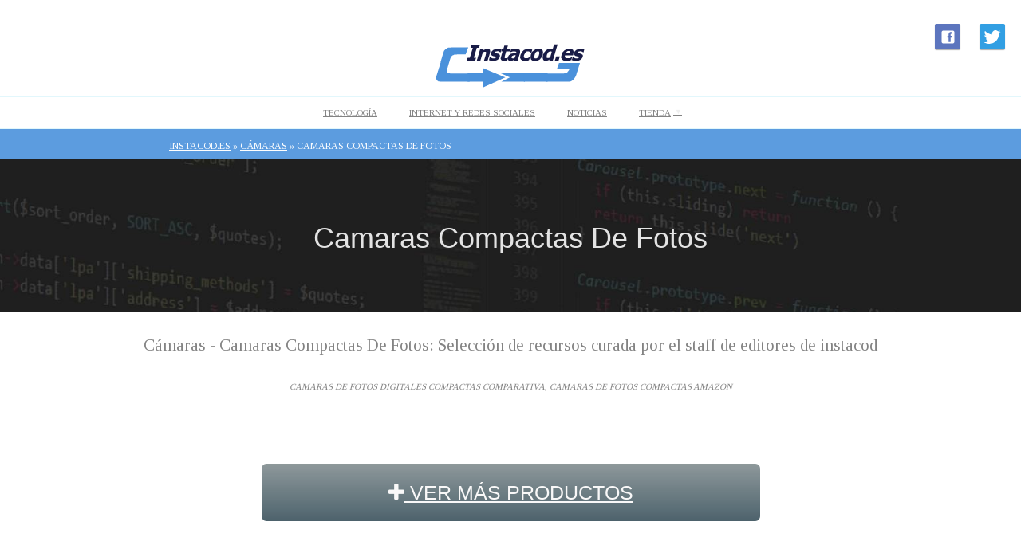

--- FILE ---
content_type: text/html; charset=UTF-8
request_url: https://instacod.es/camaras/camaras-compactas-de-fotos/
body_size: 7386
content:
<!doctype html><html lang="es" prefix="og: https://ogp.me/ns#"><head><meta charset="utf-8" /><meta http-equiv="X-UA-Compatible" content="IE=edge,chrome=1" /><link media="all" href="https://instacod.es/wp-content/cache/autoptimize/css/autoptimize_9dead057151ef929b24efe2da5ff1b22.css" rel="stylesheet" /><title>Camaras Compactas De Fotos | Instacod.es</title><meta name="viewport" content="width=device-width, initial-scale=1" /><meta name="description" content="Las nuevas cámaras compactas se han centrado en incorporar sensores más grandes para mejorar la calidad de la imagen, tanto que pueden llegar incluso a Otro aspecto que incorporan la gran mayoría de compactas es la posibilidad de realizar tus fotos en formato RAW. En cuanto a la conectividad..."><meta name="robots" content="index, follow, max-snippet:-1, max-video-preview:-1, max-image-preview:large"/><link rel="canonical" href="https://instacod.es/camaras/camaras-compactas-de-fotos/" /><meta property="og:locale" content="es_ES" /><meta property="og:type" content="article" /><meta property="og:title" content="Camaras Compactas De Fotos - Instacod.es" /><meta property="og:url" content="https://instacod.es/camaras/camaras-compactas-de-fotos/" /><meta property="og:site_name" content="Instacod.es" /><meta property="article:section" content="Cámaras" /><meta property="og:image" content="https://instacod.es/wp-content/uploads/2020/03/camaras-compactas-de-fotos.jpg" /><meta property="og:image:secure_url" content="https://instacod.es/wp-content/uploads/2020/03/camaras-compactas-de-fotos.jpg" /><meta property="og:image:width" content="500" /><meta property="og:image:height" content="500" /><meta property="og:image:alt" content="Camaras Compactas De Fotos" /><meta property="og:image:type" content="image/jpeg" /><meta name="twitter:card" content="summary_large_image" /><meta name="twitter:title" content="Camaras Compactas De Fotos - Instacod.es" /><meta name="twitter:image" content="https://instacod.es/wp-content/uploads/2020/03/camaras-compactas-de-fotos.jpg" /><meta name="twitter:label1" content="Escrito por" /><meta name="twitter:data1" content="instacod" /><meta name="twitter:label2" content="Tiempo de lectura" /><meta name="twitter:data2" content="Menos de un minuto" /> <script type="application/ld+json" class="rank-math-schema">{"@context":"https://schema.org","@graph":[{"@type":"Organization","@id":"https://instacod.es/#organization","name":"Top Mejores","url":"http://topmejores.es/new","logo":{"@type":"ImageObject","@id":"https://instacod.es/#logo","url":"http://topmejores.es/new/wp-content/uploads/2019/08/logo-top-mejores.jpg","contentUrl":"http://topmejores.es/new/wp-content/uploads/2019/08/logo-top-mejores.jpg","caption":"Top Mejores","inLanguage":"es","width":"220","height":"220"}},{"@type":"WebSite","@id":"https://instacod.es/#website","url":"https://instacod.es","name":"Top Mejores","publisher":{"@id":"https://instacod.es/#organization"},"inLanguage":"es"},{"@type":"ImageObject","@id":"https://instacod.es/wp-content/uploads/2020/03/camaras-compactas-de-fotos.jpg","url":"https://instacod.es/wp-content/uploads/2020/03/camaras-compactas-de-fotos.jpg","width":"500","height":"500","inLanguage":"es"},{"@type":"WebPage","@id":"https://instacod.es/camaras/camaras-compactas-de-fotos/#webpage","url":"https://instacod.es/camaras/camaras-compactas-de-fotos/","name":"Camaras Compactas De Fotos - Instacod.es","datePublished":"2025-12-17T21:36:11+00:00","dateModified":"2025-12-17T21:36:11+00:00","isPartOf":{"@id":"https://instacod.es/#website"},"primaryImageOfPage":{"@id":"https://instacod.es/wp-content/uploads/2020/03/camaras-compactas-de-fotos.jpg"},"inLanguage":"es"},{"@type":"Review","@id":"https://instacod.es/camaras/camaras-compactas-de-fotos/#schema-400452","isPartOf":{"@id":"https://instacod.es/camaras/camaras-compactas-de-fotos/#webpage"},"publisher":{"@id":"https://instacod.es/#organization"},"image":{"@id":"https://instacod.es/wp-content/uploads/2020/03/camaras-compactas-de-fotos.jpg"},"inLanguage":"es","mainEntityOfPage":{"@id":"https://instacod.es/camaras/camaras-compactas-de-fotos/#webpage"}}]}</script> <link rel='dns-prefetch' href='//fonts.googleapis.com' /><link rel="alternate" type="application/rss+xml" title="Instacod.es &raquo; Feed" href="https://instacod.es/feed/" /><link rel="alternate" type="application/rss+xml" title="Instacod.es &raquo; Feed de los comentarios" href="https://instacod.es/comments/feed/" /><link rel='stylesheet' id='wpgo-open-sans-font-css' href='//fonts.googleapis.com/css?family=Open+Sans%3A300italic%2C400italic%2C600italic%2C300%2C400%2C600&#038;subset=latin%2Clatin-ext&#038;ver=6.4.7' type='text/css' media='all' /><link rel='stylesheet' id='wpgo-dashicons-css' href='https://instacod.es/wp-includes/css/dashicons.min.css?ver=6.4.7' type='text/css' media='all' /><link rel="https://api.w.org/" href="https://instacod.es/wp-json/" /><link rel="alternate" type="application/json" href="https://instacod.es/wp-json/wp/v2/posts/84315" /><link rel="EditURI" type="application/rsd+xml" title="RSD" href="https://instacod.es/xmlrpc.php?rsd" /><meta name="generator" content="WordPress 6.4.7" /><link rel='shortlink' href='https://instacod.es/?p=84315' /><link rel="alternate" type="application/json+oembed" href="https://instacod.es/wp-json/oembed/1.0/embed?url=https%3A%2F%2Finstacod.es%2Fcamaras%2Fcamaras-compactas-de-fotos%2F" /><link rel="alternate" type="text/xml+oembed" href="https://instacod.es/wp-json/oembed/1.0/embed?url=https%3A%2F%2Finstacod.es%2Fcamaras%2Fcamaras-compactas-de-fotos%2F&#038;format=xml" /><link rel="icon" href="https://instacod.es/wp-content/uploads/2020/03/cropped-faviconz-32x32.png" sizes="32x32" /><link rel="icon" href="https://instacod.es/wp-content/uploads/2020/03/cropped-faviconz-192x192.png" sizes="192x192" /><link rel="apple-touch-icon" href="https://instacod.es/wp-content/uploads/2020/03/cropped-faviconz-180x180.png" /><meta name="msapplication-TileImage" content="https://instacod.es/wp-content/uploads/2020/03/cropped-faviconz-270x270.png" /> <script type="text/javascript" src="https://code.jquery.com/jquery-2.1.1.min.js" charset="utf-8"></script> <script type="text/javascript" src="https://code.jquery.com/ui/1.11.2/jquery-ui.min.js" charset="utf-8"></script> <link href="https://stackpath.bootstrapcdn.com/font-awesome/4.7.0/css/font-awesome.min.css" rel="stylesheet" integrity="sha384-wvfXpqpZZVQGK6TAh5PVlGOfQNHSoD2xbE+QkPxCAFlNEevoEH3Sl0sibVcOQVnN" crossorigin="anonymous"><link href="https://fonts.googleapis.com/css?family=Tinos&display=swap" rel="stylesheet"></head><body class="post-template-default single single-post postid-84315 single-format-standard two-col-r minn-lite"><div id="body-container"><div class="social_top_bar"> <a href="https://www.facebook.com/sharer/sharer.php?u=https%3A%2F%2Finstacod.es%2Fcamaras%2Fcamaras-compactas-de-fotos"
 class="redsc share-button facebook"
 target="_blank"> <svg fill="#000000"
 height="24"
 viewBox="0 0 24 24"
 width="24"
 xmlns="http://www.w3.org/2000/svg"><path d="M19,4V7H17A1,1 0 0,0 16,8V10H19V13H16V20H13V13H11V10H13V7.5C13,5.56 14.57,4 16.5,4M20,2H4A2,2 0 0,0 2,4V20A2,2 0 0,0 4,22H20A2,2 0 0,0 22,20V4C22,2.89 21.1,2 20,2Z" /></svg></a> <a href="https://twitter.com/intent/tweet?url=https%3A%2F%2Finstacod.es%2Fcamaras%2Fcamaras-compactas-de-fotos"
 class="redsc share-button twitter"
 target="_blank"> <svg style="width:24px;height:24px" viewBox="0 0 24 24"> <path fill="white" d="M22.46,6C21.69,6.35 20.86,6.58 20,6.69C20.88,6.16 21.56,5.32 21.88,4.31C21.05,4.81 20.13,5.16 19.16,5.36C18.37,4.5 17.26,4 16,4C13.65,4 11.73,5.92 11.73,8.29C11.73,8.63 11.77,8.96 11.84,9.27C8.28,9.09 5.11,7.38 3,4.79C2.63,5.42 2.42,6.16 2.42,6.94C2.42,8.43 3.17,9.75 4.33,10.5C3.62,10.5 2.96,10.3 2.38,10C2.38,10 2.38,10 2.38,10.03C2.38,12.11 3.86,13.85 5.82,14.24C5.46,14.34 5.08,14.39 4.69,14.39C4.42,14.39 4.15,14.36 3.89,14.31C4.43,16 6,17.26 7.89,17.29C6.43,18.45 4.58,19.13 2.56,19.13C2.22,19.13 1.88,19.11 1.54,19.07C3.44,20.29 5.7,21 8.12,21C16,21 20.33,14.46 20.33,8.79C20.33,8.6 20.33,8.42 20.32,8.23C21.16,7.63 21.88,6.87 22.46,6Z" /> </svg></a></div><div id="header-container"><header><div id="logo-wrap"><h1 id="site-title"><span><a href="https://instacod.es" /><noscript><img alt='Instacod.es' src='https://instacod.es/logo.png'></noscript><img class="lazyload" alt='Instacod.es' src='data:image/svg+xml,%3Csvg%20xmlns=%22http://www.w3.org/2000/svg%22%20viewBox=%220%200%20210%20140%22%3E%3C/svg%3E' data-src='https://instacod.es/logo.png'></a></span></h1><div id="site-description" style='display:none;'>Tecnología, informática, Internet, software y mucho más</div></div></header><div class="nav-wrap"><nav class="primary-menu"> <label onclick="" for="nav-respond" id="nav-respond-wrapper"></label> <input type="checkbox" name="nav-respond" id="nav-respond" /><div class="menu-menu-container"><label for="respond" class="respond" onclick></label><ul id="menu-menu" class="menu"><li id="menu-item-82614" class="menu-item menu-item-type-taxonomy menu-item-object-cats menu-item-82614"><a href="https://instacod.es/cats/tecnologia/">Tecnología</a></li><li id="menu-item-82613" class="menu-item menu-item-type-taxonomy menu-item-object-cats menu-item-82613"><a href="https://instacod.es/cats/internet/">Internet y Redes sociales</a></li><li id="menu-item-82612" class="menu-item menu-item-type-taxonomy menu-item-object-cats menu-item-82612"><a href="https://instacod.es/cats/noticias/">Noticias</a></li><li id="menu-item-90425" class="menu-item menu-item-type-custom menu-item-object-custom menu-item-has-children menu-item-90425"><a href="#">Tienda</a><ul class="sub-menu"><li id="menu-item-90413" class="menu-item menu-item-type-taxonomy menu-item-object-category menu-item-90413"><a href="https://instacod.es/altavoces/">Altavoces</a></li><li id="menu-item-90414" class="menu-item menu-item-type-taxonomy menu-item-object-category menu-item-90414"><a href="https://instacod.es/auriculares/">Auriculares</a></li><li id="menu-item-90415" class="menu-item menu-item-type-taxonomy menu-item-object-category current-post-ancestor current-menu-parent current-post-parent menu-item-has-children menu-item-90415"><a href="https://instacod.es/camaras/">Cámaras</a><ul class="sub-menu"><li id="menu-item-90416" class="menu-item menu-item-type-taxonomy menu-item-object-category menu-item-90416"><a href="https://instacod.es/camaras/camaras-evil/">Cámaras EVIL</a></li><li id="menu-item-90417" class="menu-item menu-item-type-taxonomy menu-item-object-category menu-item-90417"><a href="https://instacod.es/camaras/camaras-reflex/">Cámaras Réflex</a></li><li id="menu-item-90418" class="menu-item menu-item-type-taxonomy menu-item-object-category menu-item-90418"><a href="https://instacod.es/camaras/flashes/">Flashes</a></li><li id="menu-item-90419" class="menu-item menu-item-type-taxonomy menu-item-object-category menu-item-90419"><a href="https://instacod.es/camaras/objetivos-para-camaras/">Objetivos para cámaras</a></li></ul></li><li id="menu-item-90420" class="menu-item menu-item-type-taxonomy menu-item-object-category menu-item-90420"><a href="https://instacod.es/proyectores/">Proyectores</a></li><li id="menu-item-90421" class="menu-item menu-item-type-taxonomy menu-item-object-category menu-item-90421"><a href="https://instacod.es/smartphones/">Smartphones</a></li><li id="menu-item-90422" class="menu-item menu-item-type-taxonomy menu-item-object-category menu-item-90422"><a href="https://instacod.es/smartwatch/">Smartwatch</a></li><li id="menu-item-90423" class="menu-item menu-item-type-taxonomy menu-item-object-category menu-item-90423"><a href="https://instacod.es/tablets/">Tablets</a></li><li id="menu-item-90424" class="menu-item menu-item-type-taxonomy menu-item-object-category menu-item-90424"><a href="https://instacod.es/videocamaras/">Videocámaras</a></li></ul></li></ul></div></nav></div></div><div style="clear:both;"></div><div class="page-breadcrumbs"><div class="container"><div class="row"><div class="col-md-12"><ol class="breadcrumbs" typeof="BreadcrumbList" vocab="https://schema.org/"> <span property="itemListElement" typeof="ListItem"><a property="item" typeof="WebPage" title="Ir a Instacod.es." href="https://instacod.es" class="home" ><span property="name">Instacod.es</span></a><meta property="position" content="1"></span> » <span property="itemListElement" typeof="ListItem"><a property="item" typeof="WebPage" title="Ira a los archivos de la categoría Cámaras." href="https://instacod.es/camaras/" class="taxonomy category" ><span property="name">Cámaras</span></a><meta property="position" content="2"></span> » <span class="post post-post current-item">Camaras Compactas De Fotos</span></ol></div></div></div></div><div id="containHeading" style="background-image:url('https://instacod.es/wp-content/themes/c/background.jpg');"><div id="headingText"><h1 class="shead-title">Camaras Compactas De Fotos</h1><h2 class="shead-subtitle p_meta_cats"></h2></div></div><div style="clear:both;"></div><div id="outer-container"><div id="container"><div id="container"><div style='height:25px;clear:both;'></div><div class="descpage" style=""> Cámaras - Camaras Compactas De Fotos: Selección de recursos curada por el staff de editores de instacod</div><div class='tagspost'> <em>camaras de fotos digitales compactas comparativa</em>, <em>camaras de fotos compactas amazon</em></div><div style='height:1px;clear:both;'></div><div style='height:40px;clear:both;'></div><div style='clear:both;'></div><div class='button-effect'><a class='effect effect-2 effect-3' style='margin-top: 30px; margin-bottom:30px; width: 50%; background: linear-gradient(to bottom,#3c86bfb8 0%,#3c86bf 100%,#7db9e880 100%); font-size: 25px; padding: 20px;' href='https://www.amazon.es/gp/search?ie=UTF8&tag=gverma-21&linkCode=ur2&linkId=b386fa012f2c7ddd7ca6b149949eeaf2&camp=3638&creative=24630&index=aps&keywords=camaras+compactas+de+fotos' rel='nofollow' target='_blank' title='más productos'><i class='fa fa-plus' aria-hidden='true'></i> VER MÁS PRODUCTOS </a></div><div style='height:15px;clear:both;'></div><div class='carouselitemz'><div class='col-md-4 col-sm-6 service-effect '><div class='service-box'> <noscript><img class='img-responsive service-box-image' alt='' src='https://www.google.com/s2/favicons?domain=simple.ripley.com.pe/tecnologia/camara-de-fotos/camaras-compactas'></noscript><img class='lazyload img-responsive service-box-image' alt='' src='data:image/svg+xml,%3Csvg%20xmlns=%22http://www.w3.org/2000/svg%22%20viewBox=%220%200%20210%20140%22%3E%3C/svg%3E' data-src='https://www.google.com/s2/favicons?domain=simple.ripley.com.pe/tecnologia/camara-de-fotos/camaras-compactas'></div><div class='service-area' id=""><div style='height: 70px; overflow:hidden;'><h2 style='word-break:break-word;'>simple.ripley.com.pe</h2><div class="descbox">Cámaras Compactas | Cámaras de foto | Tecnología | Perú</div></div><div class='nano detailzblock' style='height: 90px;'><div class='nano-content'> Lo mejor en Cámaras compactas lo encuentras en Ripley.com. ¡Aprovecha nuestras promociones y ofertas exclusivas y compra online a los mejores precios!</div></div><div class='button-effect'><a class='effect effect-2' href='https://instacod.es/wp-content/themes/c/r.php?b=eUNodWhqM0l4Zk1uclpaMGtUSDlGZHozNUcvODQyZEJHaGJTTThwY0k2dVRZUVVUUU56OUl6akxWZ2VKK3JYaTBKNlpMNHNGeDNOV1NFVWNGYjE2V3c9PQ==&u=bHdzWTBuTXArUmtZRmU5UjFFeVlXeHpvSXdZM0xLek9MOWtBcjlCUGgrUDhHb2JGZW50WlNCRzNqZXNkRlV1WkxrZk84QmNFamVuNkNzZVliV3htdHcyNGJpSnNURlc5YlhDZEVpUG9xaUk9' rel='nofollow' target='_blank' title='Ver más'><i class='fa fa-link' aria-hidden='true'></i> Ver Más</a></div></div></div><div class='col-md-4 col-sm-6 service-effect '><div class='service-box'> <noscript><img class='img-responsive service-box-image' alt='' src='https://www.google.com/s2/favicons?domain=dukefotografia.com/camaras-compactas/'></noscript><img class='lazyload img-responsive service-box-image' alt='' src='data:image/svg+xml,%3Csvg%20xmlns=%22http://www.w3.org/2000/svg%22%20viewBox=%220%200%20210%20140%22%3E%3C/svg%3E' data-src='https://www.google.com/s2/favicons?domain=dukefotografia.com/camaras-compactas/'></div><div class='service-area' id=""><div style='height: 70px; overflow:hidden;'><h2 style='word-break:break-word;'>dukefotografia.com</h2><div class="descbox">Cámaras Digitales Compactas - Duke Fotografía</div></div><div class='nano detailzblock' style='height: 90px;'><div class='nano-content'> Explora nuestro amplio catálogo de Cámaras Digitales Compactas con numerosas funciones y al mejor precio en Panasonic, Canon, Nikon... Envío en 48 horas.</div></div><div class='button-effect'><a class='effect effect-2' href='https://instacod.es/wp-content/themes/c/r.php?b=cHFmL0hjcmxkcUxsTEVlQWxPajZlWFNUSVVwUy8wRnZpZmxYcE9Xd091elpPY2pHMUpNOWRNQVNmY1VHSkVwcg==&u=L3A5T01ya1l5aWhacnlxa3BZR1hWTGtZU08zUUVHTStobkMweDc4S1VTNjczTEtYTHJwRnp5eGt1RHdVakIzTQ==' rel='nofollow' target='_blank' title='Ver más'><i class='fa fa-link' aria-hidden='true'></i> Ver Más</a></div></div></div><div class='col-md-4 col-sm-6 service-effect '><div class='service-box'> <noscript><img class='img-responsive service-box-image' alt='' src='https://www.google.com/s2/favicons?domain=fotografiarte.es/catalogo/historico/7753-camara-panasonic-g80-12-60mm.html'></noscript><img class='lazyload img-responsive service-box-image' alt='' src='data:image/svg+xml,%3Csvg%20xmlns=%22http://www.w3.org/2000/svg%22%20viewBox=%220%200%20210%20140%22%3E%3C/svg%3E' data-src='https://www.google.com/s2/favicons?domain=fotografiarte.es/catalogo/historico/7753-camara-panasonic-g80-12-60mm.html'></div><div class='service-area' id=""><div style='height: 70px; overflow:hidden;'><h2 style='word-break:break-word;'>fotografiarte.es</h2><div class="descbox">Camaras Digitales | Camara Profesional | Camaras de Fotos Canon</div></div><div class='nano detailzblock' style='height: 90px;'><div class='nano-content'> Camaras Digitales | Camara Profesional, todos los modelos de Camara de Fotos de Carrefour. Encuentra en este apartado todo tipo de Os hemos preparado la mejor relación de camaras compactas digitales del mercado. Aquí podréis ver y comprar la mejor camara compacta al precio...</div></div><div class='button-effect'><a class='effect effect-2' href='https://instacod.es/wp-content/themes/c/r.php?b=WlFiUmlVb3ZtaGt3MlJwRkdtSlc3RjRHT2o1RmhnTmw3REN6bFU1SHFLNnVWODBoNTJIN3p6UXVOVktxL1JWejZEM1gwamlvRWtWd21zWDViellzRWc9PQ==&u=enhjNzNQREJtM2pNaWRmZ3hqV0o2T2pUNTkreEFyYTR1NVZUSG1ZazRUaVVaVURaZHNIRDc0YlFtRENMaXdFNGo3RksrWE9vdUFYRXVKcGIzQ3dNZ1BHK3M1UjZNaTdwdHRjdWUxS2RPMEU9' rel='nofollow' target='_blank' title='Ver más'><i class='fa fa-link' aria-hidden='true'></i> Ver Más</a></div></div></div><div class='col-md-4 col-sm-6 service-effect'><div class='service-box'> <noscript><img class='img-responsive service-box-image' alt='Carlos Vittese' src='https://www.google.com/s2/favicons?domain=twitter.com'></noscript><img class='lazyload img-responsive service-box-image' alt='Carlos Vittese' src='data:image/svg+xml,%3Csvg%20xmlns=%22http://www.w3.org/2000/svg%22%20viewBox=%220%200%20210%20140%22%3E%3C/svg%3E' data-src='https://www.google.com/s2/favicons?domain=twitter.com'></div><div class='service-area' id=""><div style='height: 40px; overflow:hidden;'><h2 style='word-break:break-word;'>Carlos Vittese</h2></div><div class='nano detailzblock' style='height: 90px;'><div class='nano-content'> ¿Habías visto esto alguna vez @yoyo308 ? Un iPhone con filtro antipop de micro XLR ????
¿Será que el móvil pretende cobrarse una nueva víctima como lo hizo con las cámaras compactas de vídeo y fotos? pic.twitter.com/valdXIA1EN <br> Carlos Vittese</div></div></div></div><div class='col-md-4 col-sm-6 service-effect'><div class='service-box'> <noscript><img class='img-responsive service-box-image' alt='Photolari' src='https://www.google.com/s2/favicons?domain=twitter.com'></noscript><img class='lazyload img-responsive service-box-image' alt='Photolari' src='data:image/svg+xml,%3Csvg%20xmlns=%22http://www.w3.org/2000/svg%22%20viewBox=%220%200%20210%20140%22%3E%3C/svg%3E' data-src='https://www.google.com/s2/favicons?domain=twitter.com'></div><div class='service-area' id=""><div style='height: 40px; overflow:hidden;'><h2 style='word-break:break-word;'>Photolari</h2></div><div class='nano detailzblock' style='height: 90px;'><div class='nano-content'> Cómo le gusta a Sony recordar que lo está petando. Ojo porque es bastante espectacular: número uno global en full frame (incluidas SLR), cámaras sin espejo, compactas y de 1 pulgada ???? pic.twitter.com/xZsJidYUGS <br> Photolari</div></div></div></div><div class='col-md-4 col-sm-6 service-effect'><div class='service-box'> <noscript><img class='img-responsive service-box-image' alt='Laura ' src='https://www.google.com/s2/favicons?domain=twitter.com'></noscript><img class='lazyload img-responsive service-box-image' alt='Laura ' src='data:image/svg+xml,%3Csvg%20xmlns=%22http://www.w3.org/2000/svg%22%20viewBox=%220%200%20210%20140%22%3E%3C/svg%3E' data-src='https://www.google.com/s2/favicons?domain=twitter.com'></div><div class='service-area' id=""><div style='height: 40px; overflow:hidden;'><h2 style='word-break:break-word;'>Laura</h2></div><div class='nano detailzblock' style='height: 90px;'><div class='nano-content'> ¿Te imaginas que en las normas del propio concierto se permitan llevar cámaras compactas (como un paquete de tabaco, vamos) y luego venga alguien del staff y te grite en medio del concierto para que la guardes amenazando con echarte? Menuda experiencia. #MONSTAXInMADRID pic.twitter.com/EDXMyTwcZ4</div></div></div></div><div class='col-md-4 col-sm-6 service-effect'><div class='service-box'> <noscript><img class='img-responsive service-box-image' alt='gisleno ciacci' src='https://www.google.com/s2/favicons?domain=twitter.com'></noscript><img class='lazyload img-responsive service-box-image' alt='gisleno ciacci' src='data:image/svg+xml,%3Csvg%20xmlns=%22http://www.w3.org/2000/svg%22%20viewBox=%220%200%20210%20140%22%3E%3C/svg%3E' data-src='https://www.google.com/s2/favicons?domain=twitter.com'></div><div class='service-area' id=""><div style='height: 40px; overflow:hidden;'><h2 style='word-break:break-word;'>gisleno ciacci</h2></div><div class='nano detailzblock' style='height: 90px;'><div class='nano-content'> Las 10 Mejores Cámaras de Fotos Compactas (Para Todos los Bolsillos) - blogdelfotografo.com/mejores-camara… <br> gisleno ciacci</div></div></div></div><div class='col-md-4 col-sm-6 service-effect'><div class='service-box'> <noscript><img class='img-responsive service-box-image' alt='Rocío' src='https://www.google.com/s2/favicons?domain=twitter.com'></noscript><img class='lazyload img-responsive service-box-image' alt='Rocío' src='data:image/svg+xml,%3Csvg%20xmlns=%22http://www.w3.org/2000/svg%22%20viewBox=%220%200%20210%20140%22%3E%3C/svg%3E' data-src='https://www.google.com/s2/favicons?domain=twitter.com'></div><div class='service-area' id=""><div style='height: 40px; overflow:hidden;'><h2 style='word-break:break-word;'>Rocío</h2></div><div class='nano detailzblock' style='height: 90px;'><div class='nano-content'> Desde el 2013 saco fotos analógicas con cámaras compactas y lomográficas. Hace poco me compré mi primer cuerpo reflex analógico y hoy me llegaron las fotos. Después de S E I S años. Alfin3 <br> Rocío</div></div></div></div><div class='col-md-4 col-sm-6 service-effect'><div class='service-box'> <noscript><img class='img-responsive service-box-image' alt='Memorias Lexar' src='https://www.google.com/s2/favicons?domain=twitter.com'></noscript><img class='lazyload img-responsive service-box-image' alt='Memorias Lexar' src='data:image/svg+xml,%3Csvg%20xmlns=%22http://www.w3.org/2000/svg%22%20viewBox=%220%200%20210%20140%22%3E%3C/svg%3E' data-src='https://www.google.com/s2/favicons?domain=twitter.com'></div><div class='service-area' id=""><div style='height: 40px; overflow:hidden;'><h2 style='word-break:break-word;'>Memorias Lexar</h2></div><div class='nano detailzblock' style='height: 90px;'><div class='nano-content'> La tarjeta Lexar Professional 1066x captura imágenes de alta calidad e impresionantes video de longitud extendida HD de 1080p, 3D y 4K con cámaras DSLR, cámaras compactas de alta definición o cámaras 3D. #MemoriasLexar pic.twitter.com/71yjuy0TUb</div></div></div></div></div><div style='height:60px;clear:both;'></div><div class='featuredimagepost'><noscript><img width="500" height="315" src="https://instacod.es/wp-content/uploads/2020/03/camaras-compactas-de-fotos-500x315.jpg" class="attachment-post-thumbnail size-post-thumbnail wp-post-image" alt="" decoding="async" fetchpriority="high" /></noscript><img width="500" height="315" src='data:image/svg+xml,%3Csvg%20xmlns=%22http://www.w3.org/2000/svg%22%20viewBox=%220%200%20500%20315%22%3E%3C/svg%3E' data-src="https://instacod.es/wp-content/uploads/2020/03/camaras-compactas-de-fotos-500x315.jpg" class="lazyload attachment-post-thumbnail size-post-thumbnail wp-post-image" alt="" decoding="async" fetchpriority="high" /></div><div class='clear'></div><div style='height:15px;clear:both;'></div></div></div><div class="crp_related "><ul><li><a href="https://instacod.es/camaras/camaras-reflex/camaras-reflex-de-fotos/"    ><noscript><img  width="150" height="150"  src="https://instacod.es/wp-content/uploads/2020/03/camaras-reflex-de-fotos-150x150.jpg" class="crp_thumb crp_featured" alt="Camaras Reflex de Fotos" title="Camaras Reflex de Fotos" srcset="https://instacod.es/wp-content/uploads/2020/03/camaras-reflex-de-fotos-150x150.jpg 150w, https://instacod.es/wp-content/uploads/2020/03/camaras-reflex-de-fotos-300x300.jpg 300w, https://instacod.es/wp-content/uploads/2020/03/camaras-reflex-de-fotos-50x50.jpg 50w, https://instacod.es/wp-content/uploads/2020/03/camaras-reflex-de-fotos.jpg 500w" sizes="(max-width: 150px) 100vw, 150px" /></noscript><img  width="150" height="150"  src='data:image/svg+xml,%3Csvg%20xmlns=%22http://www.w3.org/2000/svg%22%20viewBox=%220%200%20150%20150%22%3E%3C/svg%3E' data-src="https://instacod.es/wp-content/uploads/2020/03/camaras-reflex-de-fotos-150x150.jpg" class="lazyload crp_thumb crp_featured" alt="Camaras Reflex de Fotos" title="Camaras Reflex de Fotos" data-srcset="https://instacod.es/wp-content/uploads/2020/03/camaras-reflex-de-fotos-150x150.jpg 150w, https://instacod.es/wp-content/uploads/2020/03/camaras-reflex-de-fotos-300x300.jpg 300w, https://instacod.es/wp-content/uploads/2020/03/camaras-reflex-de-fotos-50x50.jpg 50w, https://instacod.es/wp-content/uploads/2020/03/camaras-reflex-de-fotos.jpg 500w" data-sizes="(max-width: 150px) 100vw, 150px" /><span class="crp_title">Camaras Reflex de Fotos</span></a></li><li><a href="https://instacod.es/proyectores/proyector-fotos/"    ><noscript><img  width="150" height="150"  src="https://instacod.es/wp-content/uploads/2020/03/proyector-fotos-150x150.jpg" class="crp_thumb crp_featured" alt="Proyector Fotos" title="Proyector Fotos" srcset="https://instacod.es/wp-content/uploads/2020/03/proyector-fotos-150x150.jpg 150w, https://instacod.es/wp-content/uploads/2020/03/proyector-fotos-300x300.jpg 300w, https://instacod.es/wp-content/uploads/2020/03/proyector-fotos-50x50.jpg 50w, https://instacod.es/wp-content/uploads/2020/03/proyector-fotos.jpg 500w" sizes="(max-width: 150px) 100vw, 150px" /></noscript><img  width="150" height="150"  src='data:image/svg+xml,%3Csvg%20xmlns=%22http://www.w3.org/2000/svg%22%20viewBox=%220%200%20150%20150%22%3E%3C/svg%3E' data-src="https://instacod.es/wp-content/uploads/2020/03/proyector-fotos-150x150.jpg" class="lazyload crp_thumb crp_featured" alt="Proyector Fotos" title="Proyector Fotos" data-srcset="https://instacod.es/wp-content/uploads/2020/03/proyector-fotos-150x150.jpg 150w, https://instacod.es/wp-content/uploads/2020/03/proyector-fotos-300x300.jpg 300w, https://instacod.es/wp-content/uploads/2020/03/proyector-fotos-50x50.jpg 50w, https://instacod.es/wp-content/uploads/2020/03/proyector-fotos.jpg 500w" data-sizes="(max-width: 150px) 100vw, 150px" /><span class="crp_title">Proyector Fotos</span></a></li><li><a href="https://instacod.es/proyectores/proyector-de-fotos/"    ><noscript><img  width="150" height="150"  src="https://instacod.es/wp-content/uploads/2020/03/proyector-de-fotos-150x150.jpg" class="crp_thumb crp_featured" alt="Proyector de Fotos" title="Proyector de Fotos" srcset="https://instacod.es/wp-content/uploads/2020/03/proyector-de-fotos-150x150.jpg 150w, https://instacod.es/wp-content/uploads/2020/03/proyector-de-fotos-300x300.jpg 300w, https://instacod.es/wp-content/uploads/2020/03/proyector-de-fotos-50x50.jpg 50w, https://instacod.es/wp-content/uploads/2020/03/proyector-de-fotos.jpg 500w" sizes="(max-width: 150px) 100vw, 150px" /></noscript><img  width="150" height="150"  src='data:image/svg+xml,%3Csvg%20xmlns=%22http://www.w3.org/2000/svg%22%20viewBox=%220%200%20150%20150%22%3E%3C/svg%3E' data-src="https://instacod.es/wp-content/uploads/2020/03/proyector-de-fotos-150x150.jpg" class="lazyload crp_thumb crp_featured" alt="Proyector de Fotos" title="Proyector de Fotos" data-srcset="https://instacod.es/wp-content/uploads/2020/03/proyector-de-fotos-150x150.jpg 150w, https://instacod.es/wp-content/uploads/2020/03/proyector-de-fotos-300x300.jpg 300w, https://instacod.es/wp-content/uploads/2020/03/proyector-de-fotos-50x50.jpg 50w, https://instacod.es/wp-content/uploads/2020/03/proyector-de-fotos.jpg 500w" data-sizes="(max-width: 150px) 100vw, 150px" /><span class="crp_title">Proyector de Fotos</span></a></li><li><a href="https://instacod.es/camaras/objetivos-para-camaras/objetivos-camara-fotos/"    ><noscript><img  width="150" height="150"  src="https://instacod.es/wp-content/uploads/2020/03/objetivos-camara-fotos-150x150.jpg" class="crp_thumb crp_featured" alt="Objetivos Camara Fotos" title="Objetivos Camara Fotos" srcset="https://instacod.es/wp-content/uploads/2020/03/objetivos-camara-fotos-150x150.jpg 150w, https://instacod.es/wp-content/uploads/2020/03/objetivos-camara-fotos-300x300.jpg 300w, https://instacod.es/wp-content/uploads/2020/03/objetivos-camara-fotos-50x50.jpg 50w, https://instacod.es/wp-content/uploads/2020/03/objetivos-camara-fotos.jpg 500w" sizes="(max-width: 150px) 100vw, 150px" /></noscript><img  width="150" height="150"  src='data:image/svg+xml,%3Csvg%20xmlns=%22http://www.w3.org/2000/svg%22%20viewBox=%220%200%20150%20150%22%3E%3C/svg%3E' data-src="https://instacod.es/wp-content/uploads/2020/03/objetivos-camara-fotos-150x150.jpg" class="lazyload crp_thumb crp_featured" alt="Objetivos Camara Fotos" title="Objetivos Camara Fotos" data-srcset="https://instacod.es/wp-content/uploads/2020/03/objetivos-camara-fotos-150x150.jpg 150w, https://instacod.es/wp-content/uploads/2020/03/objetivos-camara-fotos-300x300.jpg 300w, https://instacod.es/wp-content/uploads/2020/03/objetivos-camara-fotos-50x50.jpg 50w, https://instacod.es/wp-content/uploads/2020/03/objetivos-camara-fotos.jpg 500w" data-sizes="(max-width: 150px) 100vw, 150px" /><span class="crp_title">Objetivos Camara Fotos</span></a></li></ul><div class="crp_clear"></div></div><div style='height:15px;clear:both;'></div><footer id="footer-container"><div style='height:15px;clear:both;'></div><div class='footcats'> <span><a style="font-size:15px" href="https://instacod.es/altavoces/" title="Altavoces" >Altavoces</a> </span> <span><a style="font-size:20px" href="https://instacod.es/auriculares/" title="Auriculares" >Auriculares</a> </span> <span><a style="font-size:16px" href="https://instacod.es/proyectores/" title="Proyectores" >Proyectores</a> </span> <span><a style="font-size:17px" href="https://instacod.es/tablets/" title="Tablets" >Tablets</a> </span></div><div style='height:15px;clear:both;'></div><div style='margin-top:50px;'><center> <noscript><img src='https://instacod.es/logo.png'></noscript><img class="lazyload" src='data:image/svg+xml,%3Csvg%20xmlns=%22http://www.w3.org/2000/svg%22%20viewBox=%220%200%20210%20140%22%3E%3C/svg%3E' data-src='https://instacod.es/logo.png'> <br> - Instacod.es - Copyright 2020 - <a href='https://instacod.es/aviso-legal/' style='color:#363636;'>Aviso legal y contacto</a></center></div><div style="font-size: 10px;text-align: center;color: grey;">instacod.es participa en el Programa de Afiliados de Amazon, un programa de publicidad para afiliados diseñado para ofrecer a sitios web un modo de obtener comisiones por publicidad, publicitando e incluyendo enlaces a los dominios de Amazon y Buyvip.</div></footer></div> <noscript><style>.lazyload{display:none;}</style></noscript><script data-noptimize="1">window.lazySizesConfig=window.lazySizesConfig||{};window.lazySizesConfig.loadMode=1;</script><script async data-noptimize="1" src='https://instacod.es/wp-content/plugins/autoptimize/classes/external/js/lazysizes.min.js?ao_version=2.7.8'></script> <script defer src="https://instacod.es/wp-content/cache/autoptimize/js/autoptimize_4e6d878ea18ef73511aaa3001fe4fcb2.js"></script></body></html>
<!-- Page generated by LiteSpeed Cache 3.5.0.2 on 2026-01-09 07:01:22 -->